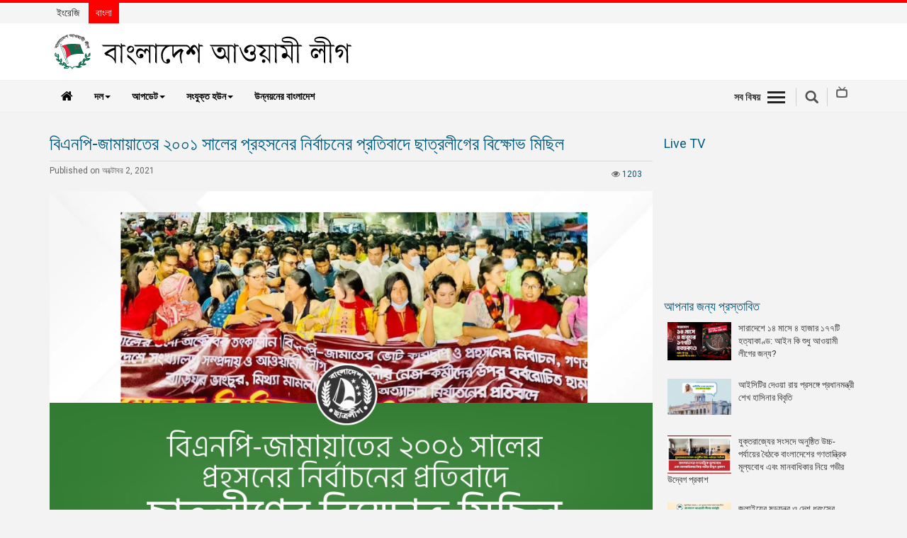

--- FILE ---
content_type: text/html; charset=utf-8
request_url: https://albd.org/bn/articles/news/37615/%E0%A6%AC%E0%A6%BF%E0%A6%8F%E0%A6%A8%E0%A6%AA%E0%A6%BF-%E0%A6%9C%E0%A6%BE%E0%A6%AE%E0%A6%BE%E0%A7%9F%E0%A6%BE%E0%A6%A4%E0%A7%87%E0%A6%B0-%E0%A7%A8%E0%A7%A6%E0%A7%A6%E0%A7%A7-%E0%A6%B8%E0%A6%BE%E0%A6%B2%E0%A7%87%E0%A6%B0-%E0%A6%AA%E0%A7%8D%E0%A6%B0%E0%A6%B9%E0%A6%B8%E0%A6%A8%E0%A7%87%E0%A6%B0-%E0%A6%A8%E0%A6%BF%E0%A6%B0%E0%A7%8D%E0%A6%AC%E0%A6%BE%E0%A6%9A%E0%A6%A8%E0%A7%87%E0%A6%B0-%E0%A6%AA%E0%A7%8D%E0%A6%B0%E0%A6%A4%E0%A6%BF%E0%A6%AC%E0%A6%BE%E0%A6%A6%E0%A7%87-%E0%A6%9B%E0%A6%BE%E0%A6%A4%E0%A7%8D%E0%A6%B0%E0%A6%B2%E0%A7%80%E0%A6%97%E0%A7%87%E0%A6%B0-%E0%A6%AC%E0%A6%BF%E0%A6%95%E0%A7%8D%E0%A6%B7%E0%A7%8B%E0%A6%AD-%E0%A6%AE%E0%A6%BF%E0%A6%9B%E0%A6%BF%E0%A6%B2
body_size: 10860
content:


<!DOCTYPE html>
<html lang="bn">
<head>
  <meta charset="utf-8">
  <meta http-equiv="X-UA-Compatible" content="IE=edge">
  
    
        <meta name="description" content="২০০১ সালের ১লা অক্টোবর তৎকালীন বিএনপি-জামায়াতের ভোট কারচুপি ও প্রহসনের নির্বাচন, গণতন্ত্র হরণ এবং পরবর্তী সময়ে সারাদেশে সন্ত্রাসী তাণ্ডবের প্রতিবাদে বিক্ষোভ মিছিল ও সমাবেশ করেছে ছাত্রলীগ। শুক্রবার সন্ধ্যায় রাজধানীর ২৩ বঙ্গবন্ধু এভিনিউ দলীয় কার্যালয়ের সামনে থেকে এ বিক্ষোভ মিছিল বের করে সংগঠনটির নেতাকর্মীরা।">
    

    
        <meta name="keywords" content="আওয়ামী লীগ, ছাত্রলীগ, বিক্ষোভ মিছিল, বিএনপি-জামায়াত, প্রহসনের নির্বাচন">
    

    

  <meta name="robots" content="index, follow">
  <meta http-equiv="Content-Type" content="text/html; charset=utf-8">
  <meta name="revisit-after" content="7 days">
  <meta name="author" content="Bangladesh Awami League">
  <meta name="viewport" content="width=device-width, initial-scale=1.0">
  <meta name="viewport" content="width=device-width, initial-scale=1">
  <link rel="albd" type="image/png" href="/static/images/favicon.ico"/>
  <link rel="icon" size="192x192" href="/static/images/favicon.ico"/>
  <link rel="shortcut icon" size="192x192" href="/static/images/android-chrome-192x192.png"/>
  <link rel="shortcut icon" size="512x512" href="/static/images/android-chrome-512x512.png"/>
  <link rel="apple-touch-icon" size="180x180" href="/static/images/android-chrome-512x512.png"/>
  <link rel="shortcut icon" size="32x32" href="/static/images/favicon-32x32.png"/>
  <link rel="shortcut icon" size="16x16" href="/static/images/favicon-16x16.png"/>
  <title> বিএনপি-জামায়াতের ২০০১ সালের প্রহসনের নির্বাচনের প্রতিবাদে ছাত্রলীগের বিক্ষোভ মিছিল </title>

  
  <meta property="og:url" content="https://albd.org/bn/articles/news/37615/%E0%A6%AC%E0%A6%BF%E0%A6%8F%E0%A6%A8%E0%A6%AA%E0%A6%BF-%E0%A6%9C%E0%A6%BE%E0%A6%AE%E0%A6%BE%E0%A7%9F%E0%A6%BE%E0%A6%A4%E0%A7%87%E0%A6%B0-%E0%A7%A8%E0%A7%A6%E0%A7%A6%E0%A7%A7-%E0%A6%B8%E0%A6%BE%E0%A6%B2%E0%A7%87%E0%A6%B0-%E0%A6%AA%E0%A7%8D%E0%A6%B0%E0%A6%B9%E0%A6%B8%E0%A6%A8%E0%A7%87%E0%A6%B0-%E0%A6%A8%E0%A6%BF%E0%A6%B0%E0%A7%8D%E0%A6%AC%E0%A6%BE%E0%A6%9A%E0%A6%A8%E0%A7%87%E0%A6%B0-%E0%A6%AA%E0%A7%8D%E0%A6%B0%E0%A6%A4%E0%A6%BF%E0%A6%AC%E0%A6%BE%E0%A6%A6%E0%A7%87-%E0%A6%9B%E0%A6%BE%E0%A6%A4%E0%A7%8D%E0%A6%B0%E0%A6%B2%E0%A7%80%E0%A6%97%E0%A7%87%E0%A6%B0-%E0%A6%AC%E0%A6%BF%E0%A6%95%E0%A7%8D%E0%A6%B7%E0%A7%8B%E0%A6%AD-%E0%A6%AE%E0%A6%BF%E0%A6%9B%E0%A6%BF%E0%A6%B2"/>
  <meta property="fb:app_id" content="204463129958622"/>
  <meta property="og:type" content="website"/>
  
  <meta property="og:title" content="বিএনপি-জামায়াতের ২০০১ সালের প্রহসনের নির্বাচনের প্রতিবাদে ছাত্রলীগের বিক্ষোভ মিছিল"/>
  
  
      <meta property="og:description" content="২০০১ সালের ১লা অক্টোবর তৎকালীন বিএনপি-জামায়াতের ভোট কারচুপি ও প্রহসনের নির্বাচন, গণতন্ত্র হরণ এবং পরবর্তী সময়ে সারাদেশে সন্ত্রাসী তাণ্ডবের প্রতিবাদে বিক্ষোভ মিছিল ও সমাবেশ করেছে ছাত্রলীগ। শুক্রবার সন্ধ্যায় রাজধানীর ২৩ বঙ্গবন্ধু এভিনিউ দলীয় কার্যালয়ের সামনে থেকে এ বিক্ষোভ মিছিল বের করে সংগঠনটির নেতাকর্মীরা।
সংগঠনের কেন্দ্রীয় সভাপতি আল-নাহিয়ান খান জয় ও সাধারণ সম্পাদক লেখক ভট্টাচার্য, ঢাকা বিশ্ববিদ্যালয় ছাত্রলীগ সভাপতি সনজিত চন্দ্র দাস ও সাধারণ সম্পাদক সাদ্দাম হোসেন, ঢাকা মহানগর উত্তর ছাত্রলীগের সভাপতি ইব্রাহিম হোসেন, দক্ষিণের সাধারণ সম্পাদক জুবায়ের আহমেদসহ কেন্দ্রীয়, ঢাকা বিশ্ববিদ্যালয় ও ঢাকা মহানগর উত্তর-দক্ষিণ ছাত্রলীগের নেতাকর্মী অংশ নেন।
ছাত্রলীগ সভাপতি আল নাহিয়ান খান জয় বলেন, ২০০১ সালের আজকের দিনে (১ অক্টোবর) নির্বাচনের পর বিএনপি-জামায়াত সরকার কী করেছিল তা দেশবাসী ভুলে যায়নি। নির্বাচনে জেতার সাথে সাথে দেশের মানুষের উপর চরম অত্যাচার শুরু করেছিল বিএনপি-জামায়াত-শিবির ক্যাডাররা। সারাদেশে সংখ্যালঘু সম্প্রদায়ের উপর হামলা, নারীদের পালাক্রমে ধর্ষণ। আওয়ামী লীগের নেতা-কর্মীদের উপর বর্বরোচিত হামলা, বাড়িঘর ভাঙচুর, মিথ্যা মামলা ও সীমাহীন অত্যাচার। দেশটাকে নরকে পরিণত করেছিল বিএনপি-জামায়াত সরকার।
তিনি বলেন, সেই দিনের স্মৃতি মানুষ এখনো ভুলে যায়নি বলেই দেশরত্ন&amp;nbsp;শেখ হাসিনাকে বারবার ভোটের মাধ্যমে প্রধানমন্ত্রী নির্বাচিত করেছেন। বঙ্গবন্ধু কন্যা যতদিন বেঁচে থাকবেন, দেশের মানুষ ততদিন ক্ষমতায় বসাবেন।
সাধারণ সম্পাদক লেখক ভট্টাচার্য বলেন, বিএনপি-জামায়াত কারচুপি ভোটের মাধ্যমে ক্ষমতায় এসে দেশকে অন্ধকারে ঠেলে দিয়েছিল। অপারেশন ক্লিনহার্টের নামে আওয়ামী লীগ, ছাত্রলীগ-যুবলীগের জনপ্রিয় নেতাকর্মীকে আটক ও বিনা বিচারে হত্যা করেছিল।
তিনি আরো বলেন, হাওয়া ভবন বানিয়ে সরকারের ভেতরে সরকার তৈরি করে কমিশন বাণিজ্য করে দেশের অর্থ বিদেশে পাঁচার করা হয়েছে। দেশকে দুর্নীতিতে বিশ্ব চ্যাম্পিয়ন বানানো হয়েছে। তাই দেশের মানুষ বিএনপিকে ত্যাজ্য করেছে। আর কখনো বিএনপি-জামায়াত রাষ্ট্রীয় ক্ষমতায় আসতে পারবে না।"/>
    
  
  <meta property="og:image" content="https://albd.org/media/filer_public/04/63/0463137f-9e07-4302-b3b6-4d72a058ff61/p-2.jpg"/>
  
  <link rel="canonical" href="https://albd.org/bn/articles/news/37615/%E0%A6%AC%E0%A6%BF%E0%A6%8F%E0%A6%A8%E0%A6%AA%E0%A6%BF-%E0%A6%9C%E0%A6%BE%E0%A6%AE%E0%A6%BE%E0%A7%9F%E0%A6%BE%E0%A6%A4%E0%A7%87%E0%A6%B0-%E0%A7%A8%E0%A7%A6%E0%A7%A6%E0%A7%A7-%E0%A6%B8%E0%A6%BE%E0%A6%B2%E0%A7%87%E0%A6%B0-%E0%A6%AA%E0%A7%8D%E0%A6%B0%E0%A6%B9%E0%A6%B8%E0%A6%A8%E0%A7%87%E0%A6%B0-%E0%A6%A8%E0%A6%BF%E0%A6%B0%E0%A7%8D%E0%A6%AC%E0%A6%BE%E0%A6%9A%E0%A6%A8%E0%A7%87%E0%A6%B0-%E0%A6%AA%E0%A7%8D%E0%A6%B0%E0%A6%A4%E0%A6%BF%E0%A6%AC%E0%A6%BE%E0%A6%A6%E0%A7%87-%E0%A6%9B%E0%A6%BE%E0%A6%A4%E0%A7%8D%E0%A6%B0%E0%A6%B2%E0%A7%80%E0%A6%97%E0%A7%87%E0%A6%B0-%E0%A6%AC%E0%A6%BF%E0%A6%95%E0%A7%8D%E0%A6%B7%E0%A7%8B%E0%A6%AD-%E0%A6%AE%E0%A6%BF%E0%A6%9B%E0%A6%BF%E0%A6%B2" />



  
    <!-- Bootstrap -->
    <link href="/static/js/lib/bootstrap/css/bootstrap.min.css" rel="stylesheet">
    <!-- Font Awesome - font-awesome-4.7.0 -->
    <link href="/static/js/lib/font-awesome-4.7.0/css/font-awesome.min.css" rel="stylesheet">
    <link href="/static/css/dcalendar.picker.css" rel="stylesheet">

    <!-- Your stuff: Third-party CSS libraries go here -->
    <link href="/static/css/ticker-style.css" rel="stylesheet">
    <link href="/static/css/jquery.bxslider.css" rel="stylesheet">
    <link href="/static/css/main.css" rel="stylesheet">
    <link href="/static/css/theme.css" rel="stylesheet">


    <!-- This file stores project-specific CSS -->
    <link href="/static/css/project.css" rel="stylesheet">


    <!-- HTML5 shim and Respond.js for IE8 support of HTML5 elements and media queries -->
    <!-- WARNING: Respond.js doesn't work if you view the page via file:// -->
    <!--[if lt IE 9]>
    <script src="https://oss.maxcdn.com/html5shiv/3.7.3/html5shiv.min.js"></script>
    <script src="https://oss.maxcdn.com/respond/1.4.2/respond.min.js"></script>
    <![endif]-->



  

</head>

<body>

<div id="fb-root"></div>
<script type="fadae67db708cdd2bbaa940b-text/javascript">
  (function (d, s, id) {
    var js, fjs = d.getElementsByTagName(s)[0];
    if (d.getElementById(id)) return;
    js = d.createElement(s);
    js.id = id;
    js.src = "//connect.facebook.net/en_US/sdk.js#xfbml=1&version=v2.10&appId=204463129958622";
    fjs.parentNode.insertBefore(js, fjs);
  }(document, 'script', 'facebook-jssdk'));
</script>


<script type="fadae67db708cdd2bbaa940b-text/javascript">window.twttr = (function (d, s, id) {
  var js, fjs = d.getElementsByTagName(s)[0],
          t = window.twttr || {};
  if (d.getElementById(id)) return t;
  js = d.createElement(s);
  js.id = id;
  js.src = "https://platform.twitter.com/widgets.js";
  fjs.parentNode.insertBefore(js, fjs);

  t._e = [];
  t.ready = function (f) {
    t._e.push(f);
  };

  return t;
}(document, "script", "twitter-wjs"));</script>

<script type="fadae67db708cdd2bbaa940b-text/javascript">
  (function () {
    var po = document.createElement('script');
    po.type = 'text/javascript';
    po.async = true;
    po.src = 'https://apis.google.com/js/platform.js';
    var s = document.getElementsByTagName('script')[0];
    s.parentNode.insertBefore(po, s);
  })();
</script>









<!-- Mobile View -->

<div class="mobileView visible-xs">
    <header role="banner" class="navbar navbar-fixed-top navbar-inverse">
        <div class="container">
            <div class="navbar-header">
                <div class="row">
                    <div class="col-xs-2">
                        <ul class="rightMenuIcon clearfix">
                            <li><a data-toggle="collapse-side" data-target=".side-collapse"
                                   data-target-2=".side-collapse-container" type="button" class="allSectionBtn"
                                   href="javascript:void(0);"><em></em>
                            </a>
                            </li>
                        </ul>
                    </div>
                    
                    <div class="col-xs-8">
                        <div class="mobLogo">
                            <a href="/bn/">
                                <img class="img-responsive center-block"
                                     src="/static/images/logo-bn.png" alt="logo">
                            </a>
                        </div>
                    </div>
                    <div class="col-xs-2">
                        <div class="mobSearchBox"><a href="javascript:void(0);" class="search-icon sbtn searchBtn"></a>
                        </div>
                    </div>
                </div>

            </div>
            <div class="navbar-inverse side-collapse in">
                <nav role="navigation" class="navbar-collapse">
                    <ul class="nav navbar-nav">
                        <li>
                            <a href="/bn/category/news">খবর</a>
                        </li>
                        <li>
                            <a href="/bn/category/party-news">দলের খবর</a>
                        </li>
                        <li>
                            <a href="/bn/category/special-article">বিশেষ নিবন্ধ</a>
                        </li>
                        <li>
                            <a href="/bn/category/special-report">বিশেষ প্রতিবেদন</a>
                        </li>
                        <li>
                            <a href="/bn/category/views-opinion">মতামত</a>
                        </li>
                        
                            <li>
                                <a href="/bn/category/decade-of-development">উন্নয়নের বাংলাদেশ</a>
                            </li>

                        
                        <li role="separator" class="divider"></li>
                        <li><a href="/bn/newsletter/">নিউজলেটার</a>
                        </li>
                        <li>
                            <a href="/bn/category/press-release">প্রেস রিলিজ</a>
                        </li>
                        <li>
                            <a href="/bn/publications/">প্রকাশনা</a>
                        </li>
                        <li role="separator" class="divider"></li>
                        <li>
                            <a href="/bn/category/gallery">গ্যালারি</a>
                        </li>
                        <li>
                            <a href="https://bnpjamaatviolence.albd.org/"
                               target="_blank">বিএনপি-জামায়াত সহিংসতা</a>
                        </li>
                       <li>
                          
                          
                          <a href="/bn/pages/organization-bangla">সংগঠন</a>
                          
                        </li>
                         <li>
                            <a href="https://manifesto.albd.org/" target="_blank">
                              
                              নির্বাচনী ইশতেহার
                              
                              

                            </a>
                        </li>


                    </ul>
                </nav>
            </div>
        </div>
    </header>
</div>
<!--End Movie view -->

<!-- Start Top bar -->
<div id="topBar" class="navbar-fixed-top">
    <div class="container">
        <div class="row">
            <div class="col-md-4 col-xs-6">
                
                
                <ul class="language">
                    <li ><a
                            href="/">ইংরেজি</a></li>
                    <li  class="active" ><a
                            href="/bn">বাংলা</a></li>
                </ul>
            </div>
        </div>

    </div>
</div>

<!--/ EndTop bar -->










<div class="desktopView hidden-xs navbar-fixed-top">

  <!-- Header Section -->
  <div id="headerSection">
    <div class="container">
      <div class="row">
        <div class="col-md-6">
          
          <div class="logo"><a href="/bn/"><img class="img-responsive"
                                                            src="/static/images/logo-bn.png"
                                                            alt="logo"></a>
          </div>
        </div>
        <div class="col-md-6">
          <div class="extBox">
            
            
          </div>
        </div>
      </div>
    </div>
    <!-- Top Menu Section -->
    <div class="topMenu clearfix">
      <div class="container">
        <div class="row">
          <div class="col-md-9">

            <!--Main Menu -->
            <div id="mainMenu">
              <nav class="navbar navbar-default">
                <!-- Brand and toggle get grouped for better mobile display -->
                <div class="navbar-header">
                  <button type="button" class="navbar-toggle collapsed" data-toggle="collapse"
                          data-target="#bs-example-navbar-collapse-1" aria-expanded="false">
                    <span class="sr-only">Toggle navigation</span>
                    <span class="icon-bar"></span>
                    <span class="icon-bar"></span>
                    <span class="icon-bar"></span>
                  </button>
                  <a class="navbar-brand hidden-xs" href="/bn/"><i class="fa fa-home"></i></a>
                </div>

                <!-- Collect the nav links, forms, and other content for toggling -->
                <div class="collapse navbar-collapse" id="bs-example-navbar-collapse-1">
                  <ul class="nav navbar-nav">
                    <li class="dropdown">
                      <a href="#" class="dropdown-toggle" data-toggle="dropdown" role="button"
                         aria-haspopup="true" aria-expanded="false">দল<span
                        class="caret"></span></a>
                      <ul class="dropdown-menu">
                        <li>
                          <a href="https://publication.albd.org/Journey-of-Awami-League-1949-2016/" target="_blank"> ইতিহাস</a>
                        </li>
                        <li>

                            
                                <a
                                href="/bn/pages/15/শেখ-হাসিনা"> শেখ হাসিনা
                              </a>

                            

                            
                        </li>
                        <li>
                            
                            
                                <a
                                href="/bn/pages/1/বঙ্গবন্ধু-শেখ-মুজিবুর-রহমান"> বঙ্গবন্ধু শেখ মুজিবর রহমান
                              </a>

                            

                            
                        </li>


                        <li>
                          <a href="http://publication.albd.org/Declaration-and-Constitution/2019/albd_constitution_v2019.pdf" target="_blank">গঠনতন্ত্র</a>
                        </li>
                        <li>
                          
                          
                          <a href="/bn/pages/organization-bangla">সংগঠন</a>
                          
                        </li>
                        <li role="separator" class="divider"></li>
                        <li>
                            <a href="https://manifesto.albd.org/" target="_blank">
                              
                              নির্বাচনী ইশতেহার
                              
                              
                            </a>
                        </li>
                        <li role="separator" class="divider"></li>
                        <li>
                          
                          
                            <a href="/bn/pages/contact-bn">যোগাযোগ</a>
                          
                        </li>
                        <li>
                          <a href="https://www.facebook.com/awamileague.1949/" target="_blank">ফেইসবুক</a>
                        </li>
                        <li>
                          <a href="https://twitter.com/albd1971" target="_blank">টুইটার</a>
                        </li>
                        <li>
                          <a href="https://www.youtube.com/user/myalbd/" target="_blank">ইউটিউব</a>
                        </li>

                      </ul>
                    </li>
                    <li class="dropdown">
                      <a href="#" class="dropdown-toggle" data-toggle="dropdown" role="button"
                         aria-haspopup="true" aria-expanded="false">আপডেট<span
                        class="caret"></span></a>
                      <ul class="dropdown-menu">
                        <li>
                          <a href="/bn/category/news">খবর</a>
                        </li>
                        <li>
                          <a href="/bn/category/party-news">দলের খবর</a>
                        </li>
                        <li>
                          <a href="/bn/category/special-article">বিশেষ নিবন্ধ</a>
                        </li>
                        <li>
                          <a href="/bn/category/special-report">বিশেষ প্রতিবেদন</a>
                        </li>
                        <li>
                          <a href="/bn/category/views-opinion">মতামত</a>
                        </li>
                        <li role="separator" class="divider"></li>
                        <li><a href="/bn/newsletter/">নিউজলেটার</a>
                        </li>
                        <li>
                          <a href="/bn/category/press-release">প্রেস রিলিজ</a>
                        </li>
                        <li>
                          <a href="/bn/publications/">প্রকাশনা</a>
                        </li>
                        <li role="separator" class="divider"></li>
                        <li>
                          <a href="/bn/category/gallery">গ্যালারি</a>
                        </li>
                        <li>
                          <a href="https://bnpjamaatviolence.albd.org/" target="_blank">বিএনপি-জামায়াত সহিংসতা</a>
                        </li>

                      </ul>
                    </li>
                    <li class="dropdown">
                      <a href="#" class="dropdown-toggle" data-toggle="dropdown" role="button"
                         aria-haspopup="true" aria-expanded="false">সংযুক্ত হউন<span
                        class="caret"></span></a>
                      <ul class="dropdown-menu">
                        <li><a href="/bn/join-us/">যোগ দাও</a>
                      </ul>

                    </li>
                  
                    <li>
                        <a href="/bn/category/decade-of-development">উন্নয়নের বাংলাদেশ</a>
                    </li>
                  
                  </ul>

                </div><!-- /.navbar-collapse -->

              </nav>
            </div>  <!--/.. End Main Menu -->


          </div>

          <div class="col-md-3">
            <ul class="rightMenuIcon pull-right clearfix">
              <li><a class="allSectionBtn"
                     href="javascript:void(0);">সব বিষয়<em></em></a></li>
              <li><a href="javascript:void(0);" class="search-icon sbtn searchBtn"></a></li>
              <li><a href="/bn/livetv/"><span class="livetv"></span></a></li>
            </ul>

          </div>
        </div>

        <!-- All Menu Area -->
        <div class="allSection" style="display: none;">
          <div class="container">
            <ul class="socialIcon">
              <li><a href="#"><i class="fa fa-facebook"></i></a></li>
              <li><a href="#"><i class="fa fa-twitter"></i></a></li>
              <li><a href="#"><i class="fa fa-google-plus"></i></a></li>
              <li><a href="#"><i class="fa fa-youtube"></i></a></li>
              <li><a href="#"><i class="fa fa-linkedin"></i></a></li>
            </ul>
          </div>
          <div class="sub-nav clearfix">
            <div class="container">
              <ul class="h-links clearfix">
                <li><a href="/bn/">হোম</a></li>
                
                
                
                  <li><a href="/bn/category/views-opinion">মতামত</a></li>
                
                  <li><a href="/bn/category/party-news">দলের খবর</a></li>
                
                  <li><a href="/bn/category/news">খবর</a></li>
                
                  <li><a href="/bn/category/press-release">প্রেস রিলিজ</a></li>
                
                  <li><a href="/bn/category/gallery">ছবিঘর</a></li>
                
                  <li><a href="/bn/category/special-report">বিশেষ প্রতিবেদন</a></li>
                
                  <li><a href="/bn/category/special-article">বিশেষ নিবন্ধ</a></li>
                
                  <li><a href="/bn/mujib100/">মুজিববর্ষ</a></li>
                
                  <li><a href="/bn/category/decade-of-development">উন্নয়নের বাংলাদেশ</a></li>
                
              </ul>
            </div>
          </div>
        </div><!-- End All Menu Area -->

      </div>
    </div>
    <!-- /..End Top Menu Section -->
  </div> <!--/End Header Section -->

</div> <!-- Desktop view -->



<div id="wrapper">
  


<!--Search box -->
<div class="searchBox" style="display: none;">
  <div class="container">
    <form name="" action="/bn/article-search/" method="get">
      <div class="form-group">
        <div class="input-group">
          <input type="text" class="form-control" id="search" name="q" placeholder="Type your search">
          <div class="input-group-addon"><i class="fa fa-search"></i></div>
        </div>
      </div>
    </form>
  </div>
</div>

<!--End Search box -->


  <div class="container">
    

    <div class="row">


        <div class="col-md-9"> <!-- Article area -->

            <h1>বিএনপি-জামায়াতের ২০০১ সালের প্রহসনের নির্বাচনের প্রতিবাদে ছাত্রলীগের বিক্ষোভ মিছিল</h1>

            <div class="publishDate "><!--publishDate -->
                <p class="pull-right adj ">
                    
                    <i class="fa fa-eye"></i> <span class="text-red">1203</span>
                </p>

                Published on অক্টোবর 2, 2021

            </div><!--/End publishDate -->
            <div id="full-content">

                <div class="detailsImage">
                    <ul class="bxslider">
                        
                            
                                <li>
                                    <img class="img-responsive" src="/media/filer_public/04/63/0463137f-9e07-4302-b3b6-4d72a058ff61/p-2.jpg" alt="Details Image">
                                    <div class="caption"></div>
                                </li>
                            

                        


                    </ul>
                </div>

                <p style="text-align: justify;">২০০১ সালের ১লা অক্টোবর তৎকালীন বিএনপি-জামায়াতের ভোট কারচুপি ও প্রহসনের নির্বাচন, গণতন্ত্র হরণ এবং পরবর্তী সময়ে সারাদেশে সন্ত্রাসী তাণ্ডবের প্রতিবাদে বিক্ষোভ মিছিল ও সমাবেশ করেছে ছাত্রলীগ। শুক্রবার সন্ধ্যায় রাজধানীর ২৩ বঙ্গবন্ধু এভিনিউ দলীয় কার্যালয়ের সামনে থেকে এ বিক্ষোভ মিছিল বের করে সংগঠনটির নেতাকর্মীরা।</p>
<p style="text-align: justify;">সংগঠনের কেন্দ্রীয় সভাপতি আল-নাহিয়ান খান জয় ও সাধারণ সম্পাদক লেখক ভট্টাচার্য, ঢাকা বিশ্ববিদ্যালয় ছাত্রলীগ সভাপতি সনজিত চন্দ্র দাস ও সাধারণ সম্পাদক সাদ্দাম হোসেন, ঢাকা মহানগর উত্তর ছাত্রলীগের সভাপতি ইব্রাহিম হোসেন, দক্ষিণের সাধারণ সম্পাদক জুবায়ের আহমেদসহ কেন্দ্রীয়, ঢাকা বিশ্ববিদ্যালয় ও ঢাকা মহানগর উত্তর-দক্ষিণ ছাত্রলীগের নেতাকর্মী অংশ নেন।</p>
<p style="text-align: justify;">ছাত্রলীগ সভাপতি আল নাহিয়ান খান জয় বলেন, ২০০১ সালের আজকের দিনে (১ অক্টোবর) নির্বাচনের পর বিএনপি-জামায়াত সরকার কী করেছিল তা দেশবাসী ভুলে যায়নি। নির্বাচনে জেতার সাথে সাথে দেশের মানুষের উপর চরম অত্যাচার শুরু করেছিল বিএনপি-জামায়াত-শিবির ক্যাডাররা। সারাদেশে সংখ্যালঘু সম্প্রদায়ের উপর হামলা, নারীদের পালাক্রমে ধর্ষণ। আওয়ামী লীগের নেতা-কর্মীদের উপর বর্বরোচিত হামলা, বাড়িঘর ভাঙচুর, মিথ্যা মামলা ও সীমাহীন অত্যাচার। দেশটাকে নরকে পরিণত করেছিল বিএনপি-জামায়াত সরকার।</p>
<p style="text-align: justify;">তিনি বলেন, সেই দিনের স্মৃতি মানুষ এখনো ভুলে যায়নি বলেই দেশরত্ন&nbsp;শেখ হাসিনাকে বারবার ভোটের মাধ্যমে প্রধানমন্ত্রী নির্বাচিত করেছেন। বঙ্গবন্ধু কন্যা যতদিন বেঁচে থাকবেন, দেশের মানুষ ততদিন ক্ষমতায় বসাবেন।</p>
<p style="text-align: justify;">সাধারণ সম্পাদক লেখক ভট্টাচার্য বলেন, বিএনপি-জামায়াত কারচুপি ভোটের মাধ্যমে ক্ষমতায় এসে দেশকে অন্ধকারে ঠেলে দিয়েছিল। অপারেশন ক্লিনহার্টের নামে আওয়ামী লীগ, ছাত্রলীগ-যুবলীগের জনপ্রিয় নেতাকর্মীকে আটক ও বিনা বিচারে হত্যা করেছিল।</p>
<p style="text-align: justify;">তিনি আরো বলেন, হাওয়া ভবন বানিয়ে সরকারের ভেতরে সরকার তৈরি করে কমিশন বাণিজ্য করে দেশের অর্থ বিদেশে পাঁচার করা হয়েছে। দেশকে দুর্নীতিতে বিশ্ব চ্যাম্পিয়ন বানানো হয়েছে। তাই দেশের মানুষ বিএনপিকে ত্যাজ্য করেছে। আর কখনো বিএনপি-জামায়াত রাষ্ট্রীয় ক্ষমতায় আসতে পারবে না।</p>

            </div>

            <!-- Tags area -->
            <div class="tags">
                <h4>TAGS: </h4>
                
                    <a href="/bn/articles/taggit/chaatrliig" target="_blank">ছাত্রলীগ</a>,
                
                    <a href="/bn/articles/taggit/prhsner-nirbaacn" target="_blank">প্রহসনের নির্বাচন</a>,
                
                    <a href="/bn/articles/taggit/aaoyyaamii-liig" target="_blank">আওয়ামী লীগ</a>,
                
                    <a href="/bn/articles/taggit/bienpi-jaamaayyaat" target="_blank">বিএনপি-জামায়াত</a>,
                
                    <a href="/bn/articles/taggit/bikssobh-michil" target="_blank">বিক্ষোভ মিছিল</a>,
                
            </div>

            <!-- Go to www.addthis.com/dashboard to customize your tools -->
            <div class="addthis_inline_share_toolbox"></div>


            <!-- /End Tags area -->
            

                <div class="fb-comments" data-width="100%" data-href="https://albd.org/bn/articles/news/37615/%E0%A6%AC%E0%A6%BF%E0%A6%8F%E0%A6%A8%E0%A6%AA%E0%A6%BF-%E0%A6%9C%E0%A6%BE%E0%A6%AE%E0%A6%BE%E0%A7%9F%E0%A6%BE%E0%A6%A4%E0%A7%87%E0%A6%B0-%E0%A7%A8%E0%A7%A6%E0%A7%A6%E0%A7%A7-%E0%A6%B8%E0%A6%BE%E0%A6%B2%E0%A7%87%E0%A6%B0-%E0%A6%AA%E0%A7%8D%E0%A6%B0%E0%A6%B9%E0%A6%B8%E0%A6%A8%E0%A7%87%E0%A6%B0-%E0%A6%A8%E0%A6%BF%E0%A6%B0%E0%A7%8D%E0%A6%AC%E0%A6%BE%E0%A6%9A%E0%A6%A8%E0%A7%87%E0%A6%B0-%E0%A6%AA%E0%A7%8D%E0%A6%B0%E0%A6%A4%E0%A6%BF%E0%A6%AC%E0%A6%BE%E0%A6%A6%E0%A7%87-%E0%A6%9B%E0%A6%BE%E0%A6%A4%E0%A7%8D%E0%A6%B0%E0%A6%B2%E0%A7%80%E0%A6%97%E0%A7%87%E0%A6%B0-%E0%A6%AC%E0%A6%BF%E0%A6%95%E0%A7%8D%E0%A6%B7%E0%A7%8B%E0%A6%AD-%E0%A6%AE%E0%A6%BF%E0%A6%9B%E0%A6%BF%E0%A6%B2#configurator"
                     data-numposts="5"></div>
            

        </div> <!-- /End Article area -->


        <div class="col-md-3"><!-- Right Side -->

            <!-- Live TV -->
            <div class="liveTv">
                <h2>Live TV</h2>
                
                <iframe width="100%" height="180" src="https://www.youtube.com/embed/Kffvge8xmwY"
                        frameborder="0" allowfullscreen="" __idm_id__="683216897"></iframe>
            </div><!-- /End Live TV -->


            <!-- Latest News -->
            <div class="latestNews">
                <h2>আপনার জন্য প্রস্তাবিত</h2>
                <ul>

                    
                    

                        <li>

                            <img 
                                 src="/media/filer_public/e8/78/e878de33-f4b6-400e-9c21-3b5c01c66d1c/4177_murders_in_14_months_bn.jpeg"
                                 
                                 alt="g1">
                            <h4><a href="/bn/articles/news/41649/%E0%A6%B8%E0%A6%BE%E0%A6%B0%E0%A6%BE%E0%A6%A6%E0%A7%87%E0%A6%B6%E0%A7%87-%E0%A7%A7%E0%A7%AA-%E0%A6%AE%E0%A6%BE%E0%A6%B8%E0%A7%87-%E0%A7%AA-%E0%A6%B9%E0%A6%BE%E0%A6%9C%E0%A6%BE%E0%A6%B0-%E0%A7%A7%E0%A7%AD%E0%A7%AD%E0%A6%9F%E0%A6%BF-%E0%A6%B9%E0%A6%A4%E0%A7%8D%E0%A6%AF%E0%A6%BE%E0%A6%95%E0%A6%BE%E0%A6%A3%E0%A7%8D%E0%A6%A1:-%E0%A6%86%E0%A6%87%E0%A6%A8-%E0%A6%95%E0%A6%BF-%E0%A6%B6%E0%A7%81%E0%A6%A7%E0%A7%81-%E0%A6%86%E0%A6%93%E0%A7%9F%E0%A6%BE%E0%A6%AE%E0%A7%80-%E0%A6%B2%E0%A7%80%E0%A6%97%E0%A7%87%E0%A6%B0-%E0%A6%9C%E0%A6%A8%E0%A7%8D%E0%A6%AF%3F">সারাদেশে ১৪ মাসে ৪ হাজার ১৭৭টি হত্যাকাণ্ড: আইন কি শুধু আওয়ামী লীগের জন্য?</a></h4>

                        </li>
                    

                        <li>

                            <img 
                                 src="/media/filer_public/d3/68/d3685b5a-ff76-421e-a8ba-eb5609084082/signal-2025-11-17-173154_003.jpeg"
                                 
                                 alt="g1">
                            <h4><a href="/bn/articles/news/41646/%E0%A6%86%E0%A6%87%E0%A6%B8%E0%A6%BF%E0%A6%9F%E0%A6%BF%E0%A6%B0-%E0%A6%A6%E0%A7%87%E0%A6%93%E0%A7%9F%E0%A6%BE-%E0%A6%B0%E0%A6%BE%E0%A7%9F-%E0%A6%AA%E0%A7%8D%E0%A6%B0%E0%A6%B8%E0%A6%99%E0%A7%8D%E0%A6%97%E0%A7%87-%E0%A6%AA%E0%A7%8D%E0%A6%B0%E0%A6%A7%E0%A6%BE%E0%A6%A8%E0%A6%AE%E0%A6%A8%E0%A7%8D%E0%A6%A4%E0%A7%8D%E0%A6%B0%E0%A7%80-%E0%A6%B6%E0%A7%87%E0%A6%96-%E0%A6%B9%E0%A6%BE%E0%A6%B8%E0%A6%BF%E0%A6%A8%E0%A6%BE%E0%A6%B0-%E0%A6%AC%E0%A6%BF%E0%A6%AC%E0%A7%83%E0%A6%A4%E0%A6%BF">আইসিটির দেওয়া রায় প্রসঙ্গে প্রধানমন্ত্রী শেখ হাসিনার বিবৃতি</a></h4>

                        </li>
                    

                        <li>

                            <img 
                                 src="/media/filer_public/d4/59/d459fea2-2b81-48b7-a60e-93a1508f2daf/signal-2025-07-19-000326_002_bn.jpeg"
                                 
                                 alt="g1">
                            <h4><a href="/bn/articles/news/41599/%E0%A6%AF%E0%A7%81%E0%A6%95%E0%A7%8D%E0%A6%A4%E0%A6%B0%E0%A6%BE%E0%A6%9C%E0%A7%8D%E0%A6%AF%E0%A7%87%E0%A6%B0-%E0%A6%B8%E0%A6%82%E0%A6%B8%E0%A6%A6%E0%A7%87-%E0%A6%85%E0%A6%A8%E0%A7%81%E0%A6%B7%E0%A7%8D%E0%A6%A0%E0%A6%BF%E0%A6%A4-%E0%A6%89%E0%A6%9A%E0%A7%8D%E0%A6%9A-%E0%A6%AA%E0%A6%B0%E0%A7%8D%E0%A6%AF%E0%A6%BE%E0%A7%9F%E0%A7%87%E0%A6%B0-%E0%A6%AC%E0%A7%88%E0%A6%A0%E0%A6%95%E0%A7%87-%E0%A6%AC%E0%A6%BE%E0%A6%82%E0%A6%B2%E0%A6%BE%E0%A6%A6%E0%A7%87%E0%A6%B6%E0%A7%87%E0%A6%B0-%E0%A6%97%E0%A6%A3%E0%A6%A4%E0%A6%BE%E0%A6%A8%E0%A7%8D%E0%A6%A4%E0%A7%8D%E0%A6%B0%E0%A6%BF%E0%A6%95-%E0%A6%AE%E0%A7%82%E0%A6%B2%E0%A7%8D%E0%A6%AF%E0%A6%AC%E0%A7%8B%E0%A6%A7-%E0%A6%8F%E0%A6%AC%E0%A6%82-%E0%A6%AE%E0%A6%BE%E0%A6%A8%E0%A6%AC%E0%A6%BE%E0%A6%A7%E0%A6%BF%E0%A6%95%E0%A6%BE%E0%A6%B0-%E0%A6%A8%E0%A6%BF%E0%A6%AF%E0%A6%BC%E0%A7%87-%E0%A6%97%E0%A6%AD%E0%A7%80%E0%A6%B0-%E0%A6%89%E0%A6%A6%E0%A7%8D%E0%A6%AC%E0%A7%87%E0%A6%97-%E0%A6%AA%E0%A7%8D%E0%A6%B0%E0%A6%95%E0%A6%BE%E0%A6%B6">যুক্তরাজ্যের সংসদে অনুষ্ঠিত উচ্চ-পর্যায়ের বৈঠকে বাংলাদেশের গণতান্ত্রিক মূল্যবোধ এবং মানবাধিকার নিয়ে গভীর উদ্বেগ প্রকাশ</a></h4>

                        </li>
                    

                        <li>

                            <img 
                                 src="/media/filer_public/cf/73/cf738e09-ad12-48af-89cf-5df2f151aa5f/signal-2025-07-08-020459_002.jpeg"
                                 
                                 alt="g1">
                            <h4><a href="/bn/articles/news/41592/%E2%81%A8%E0%A6%9C%E0%A7%81%E0%A6%B2%E0%A6%BE%E0%A6%87%E0%A7%9F%E0%A7%87%E0%A6%B0-%E0%A6%B7%E0%A7%9C%E0%A6%AF%E0%A6%A8%E0%A7%8D%E0%A6%A4%E0%A7%8D%E0%A6%B0-%E0%A6%93-%E0%A6%A6%E0%A7%87%E0%A6%B6-%E0%A6%A7%E0%A7%8D%E0%A6%AC%E0%A6%82%E0%A6%B8%E0%A7%87%E0%A6%B0-%E0%A6%85%E0%A6%AA%E0%A6%A4%E0%A7%8E%E0%A6%AA%E0%A6%B0%E0%A6%A4%E0%A6%BE-%E0%A6%B0%E0%A7%81%E0%A6%96%E0%A7%87-%E0%A6%A6%E0%A6%BF%E0%A6%A4%E0%A7%87-%E0%A6%AC%E0%A6%BE%E0%A6%82%E0%A6%B2%E0%A6%BE%E0%A6%A6%E0%A7%87%E0%A6%B6-%E0%A6%86%E0%A6%93%E0%A7%9F%E0%A6%BE%E0%A6%AE%E0%A7%80-%E0%A6%B2%E0%A7%80%E0%A6%97%E0%A7%87%E0%A6%B0-%E0%A6%95%E0%A6%B0%E0%A7%8D%E0%A6%AE%E0%A6%B8%E0%A7%82%E0%A6%9A%E0%A6%BF">⁨জুলাইয়ের ষড়যন্ত্র ও দেশ ধ্বংসের অপতৎপরতা রুখে দিতে বাংলাদেশ আওয়ামী লীগের কর্মসূচি</a></h4>

                        </li>
                    

                        <li>

                            <img 
                                 src="/media/filer_public/2d/9d/2d9d26a8-4af9-4674-962e-572126645bbb/plyy_yyyn.jpeg"
                                 
                                 alt="g1">
                            <h4><a href="/bn/articles/news/41588/%E0%A6%AA%E0%A6%BE%E0%A6%B2%E0%A6%BF%E0%A7%9F%E0%A7%87-%E0%A6%AF%E0%A6%BE%E0%A7%9F%E0%A6%A8%E0%A6%BF-%E0%A6%86%E0%A6%93%E0%A7%9F%E0%A6%BE%E0%A6%AE%E0%A7%80-%E0%A6%B2%E0%A7%80%E0%A6%97-%E0%A7%AA-%E0%A6%B2%E0%A6%BE%E0%A6%96-%E0%A6%95%E0%A6%BE%E0%A6%B0%E0%A6%BE%E0%A6%AC%E0%A6%A8%E0%A7%8D%E0%A6%A6%E0%A6%BF,-%E0%A6%87%E0%A6%A4%E0%A6%BF%E0%A6%B9%E0%A6%BE%E0%A6%B8%E0%A7%87%E0%A6%B0-%E0%A6%B8%E0%A6%AC%E0%A6%9A%E0%A7%87%E0%A7%9F%E0%A7%87-%E0%A6%AC%E0%A7%9C-%E0%A6%A6%E0%A6%AE%E0%A6%A8-%E0%A6%AA%E0%A7%80%E0%A7%9C%E0%A6%A8%E0%A7%87%E0%A6%B0-%E0%A6%AE%E0%A7%81%E0%A6%96%E0%A7%87-%E0%A6%AA%E0%A7%9C%E0%A7%87%E0%A6%93-%E0%A6%B0%E0%A6%BE%E0%A6%9C%E0%A6%AA%E0%A6%A5%E0%A7%87-%E0%A6%85%E0%A6%9F%E0%A6%B2">পালিয়ে যায়নি আওয়ামী লীগ ৪ লাখ কারাবন্দি, ইতিহাসের সবচেয়ে বড় দমন-পীড়নের মুখে পড়েও রাজপথে অটল</a></h4>

                        </li>
                    
                </ul>
                <br>
                <ul>

                    
                    

                        <li>
                            <img 
                                 src="/media/filer_public/04/a1/04a191c7-2a50-49fe-8865-20670b5e2d83/dshr_arthntr_mrnnrg.jpeg"
                                 
                                 alt="g1">
                            <h4><a href="/bn/articles/news/41552/%E0%A6%A6%E0%A7%87%E0%A6%B6%E0%A7%87%E0%A6%B0-%E0%A6%85%E0%A6%B0%E0%A7%8D%E0%A6%A5%E0%A6%A8%E0%A7%80%E0%A6%A4%E0%A6%BF%E0%A6%B0-%E0%A6%AE%E0%A6%B0%E0%A6%A3%E0%A6%B0%E0%A7%8B%E0%A6%97-:-%E0%A6%B0%E0%A7%8B%E0%A6%97%E0%A7%87%E0%A6%B0-%E0%A6%95%E0%A6%BE%E0%A6%B0%E0%A6%A8---%E0%A6%87%E0%A6%89%E0%A6%A8%E0%A7%81%E0%A6%B8,-%E0%A6%9A%E0%A6%BF%E0%A6%95%E0%A6%BF%E0%A7%8E%E0%A6%B8%E0%A6%BE---%E0%A6%95%E0%A7%8D%E0%A6%B7%E0%A6%AE%E0%A6%A4%E0%A6%BE%E0%A6%9A%E0%A7%8D%E0%A6%AF%E0%A7%81%E0%A6%A4%E0%A6%BF">দেশের অর্থনীতির মরণরোগ : রোগের কারন - ইউনুস, চিকিৎসা - ক্ষমতাচ্যুতি</a></h4>

                        </li>
                    

                        <li>
                            <img 
                                 src="/media/filer_public/2b/91/2b91308d-29aa-4f4f-b188-a56d1e922450/cover.jpeg"
                                 
                                 alt="g1">
                            <h4><a href="/bn/articles/photo/40975/%E0%A6%B6%E0%A7%8D%E0%A6%B0%E0%A6%A6%E0%A7%8D%E0%A6%A7%E0%A6%BE-%E0%A6%93-%E0%A6%AD%E0%A6%BE%E0%A6%B2%E0%A7%8B%E0%A6%AC%E0%A6%BE%E0%A6%B8%E0%A6%BE%E0%A7%9F-%E0%A6%B8%E0%A7%8D%E0%A6%AE%E0%A6%B0%E0%A6%A3%E0%A7%80%E0%A7%9F-:-%E0%A6%AC%E0%A6%99%E0%A7%8D%E0%A6%97%E0%A6%AE%E0%A6%BE%E0%A6%A4%E0%A6%BE-%E0%A6%AB%E0%A6%9C%E0%A6%BF%E0%A6%B2%E0%A6%BE%E0%A6%A4%E0%A7%81%E0%A6%A8-%E0%A6%A8%E0%A7%87%E0%A6%9B%E0%A6%BE-%E0%A6%AE%E0%A7%81%E0%A6%9C%E0%A6%BF%E0%A6%AC">শ্রদ্ধা ও ভালোবাসায় স্মরণীয় : বঙ্গমাতা ফজিলাতুন নেছা মুজিব</a></h4>

                        </li>
                    

                        <li>
                            <img 
                                 src="/media/filer_public/cc/c6/ccc69ae3-a409-45fa-be69-f59d9d884302/homecoming_photo_gallery_cover.jpg"
                                 
                                 alt="g1">
                            <h4><a href="/bn/articles/photo/34797/%E0%A6%B6%E0%A7%87%E0%A6%96-%E0%A6%B9%E0%A6%BE%E0%A6%B8%E0%A6%BF%E0%A6%A8%E0%A6%BE%E0%A6%B0-%E0%A6%B8%E0%A7%8D%E0%A6%AC%E0%A6%A6%E0%A7%87%E0%A6%B6-%E0%A6%AA%E0%A7%8D%E0%A6%B0%E0%A6%A4%E0%A7%8D%E0%A6%AF%E0%A6%BE%E0%A6%AC%E0%A6%B0%E0%A7%8D%E0%A6%A4%E0%A6%A8,-%E0%A7%A7%E0%A7%AF%E0%A7%AE%E0%A7%A7">শেখ হাসিনার স্বদেশ প্রত্যাবর্তন, ১৯৮১</a></h4>

                        </li>
                    

                        <li>
                            <img 
                                 src="/media/filer_public/6b/84/6b8400e6-5ed4-46a1-8423-1c6d15df3183/cover.jpeg"
                                 
                                 alt="g1">
                            <h4><a href="/bn/articles/photo/40695/%E0%A6%AE%E0%A6%BE%E0%A6%A8%E0%A6%A8%E0%A7%80%E0%A7%9F-%E0%A6%AA%E0%A7%8D%E0%A6%B0%E0%A6%A7%E0%A6%BE%E0%A6%A8%E0%A6%AE%E0%A6%A8%E0%A7%8D%E0%A6%A4%E0%A7%8D%E0%A6%B0%E0%A7%80-%E0%A6%B6%E0%A7%87%E0%A6%96-%E0%A6%B9%E0%A6%BE%E0%A6%B8%E0%A6%BF%E0%A6%A8%E0%A6%BE%E0%A6%B0-%E0%A6%B9%E0%A6%BE%E0%A6%A4-%E0%A6%A7%E0%A6%B0%E0%A7%87-%E0%A6%AC%E0%A6%BE%E0%A6%82%E0%A6%B2%E0%A6%BE%E0%A6%A6%E0%A7%87%E0%A6%B6%E0%A7%87%E0%A6%B0-%E0%A6%AC%E0%A6%A6%E0%A6%B2%E0%A7%87-%E0%A6%AF%E0%A6%BE%E0%A6%93%E0%A7%9F%E0%A6%BE-%E0%A6%A6%E0%A7%83%E0%A6%B6%E0%A7%8D%E0%A6%AF%E0%A6%AA%E0%A6%9F">মাননীয় প্রধানমন্ত্রী শেখ হাসিনার হাত ধরে বাংলাদেশের বদলে যাওয়া দৃশ্যপট</a></h4>

                        </li>
                    

                        <li>
                            <img 
                                 src="/media/filer_public/a2/44/a2449994-0e41-41ab-b596-036ca3bed860/banner.jpeg"
                                 
                                 alt="g1">
                            <h4><a href="/bn/articles/photo/40319/%E0%A6%B8%E0%A6%99%E0%A7%8D%E0%A6%95%E0%A6%9F%E0%A7%87-%E0%A6%93-%E0%A6%B8%E0%A6%AE%E0%A7%8D%E0%A6%AD%E0%A6%BE%E0%A6%AC%E0%A6%A8%E0%A6%BE%E0%A7%9F-%E0%A6%85%E0%A6%A6%E0%A6%AE%E0%A7%8D%E0%A6%AF-%E0%A6%8F%E0%A6%95-%E0%A6%A6%E0%A7%87%E0%A6%B6,-%E0%A6%89%E0%A6%A8%E0%A7%8D%E0%A6%A8%E0%A7%9F%E0%A6%A8-%E0%A6%86%E0%A6%B0-%E0%A6%B8%E0%A7%81%E0%A6%B6%E0%A6%BE%E0%A6%B8%E0%A6%A8%E0%A7%87-%E0%A6%AC%E0%A6%99%E0%A7%8D%E0%A6%97%E0%A6%AC%E0%A6%A8%E0%A7%8D%E0%A6%A7%E0%A7%81%E0%A6%B0-%E0%A6%AC%E0%A6%BE%E0%A6%82%E0%A6%B2%E0%A6%BE%E0%A6%A6%E0%A7%87%E0%A6%B6">সঙ্কটে ও সম্ভাবনায় অদম্য এক দেশ, উন্নয়ন আর সুশাসনে বঙ্গবন্ধুর বাংলাদেশ</a></h4>

                        </li>
                    
                </ul>
                <br>
                <ul>

                    
                    

                        <li>
                            <img 
                                 src="/media/filer_public/aa/17/aa17ed36-66f3-42f6-880c-f081aaef0b65/updated_albd_timeline_2024_bangla.jpeg"
                                 
                                 alt="g1">
                            <h4><a href="/bn/articles/video/41449/%E0%A6%B8%E0%A6%82%E0%A6%97%E0%A7%8D%E0%A6%B0%E0%A6%BE%E0%A6%AE-%E0%A6%93-%E0%A6%85%E0%A6%B0%E0%A7%8D%E0%A6%9C%E0%A6%A8%E0%A7%87-%E0%A6%AC%E0%A6%BE%E0%A6%82%E0%A6%B2%E0%A6%BE%E0%A6%A6%E0%A7%87%E0%A6%B6-%E0%A6%86%E0%A6%93%E0%A7%9F%E0%A6%BE%E0%A6%AE%E0%A7%80-%E0%A6%B2%E0%A7%80%E0%A6%97%E0%A7%87%E0%A6%B0-%E0%A6%AA%E0%A6%A5%E0%A6%9A%E0%A6%B2%E0%A6%BE">সংগ্রাম ও অর্জনে বাংলাদেশ আওয়ামী লীগের পথচলা</a></h4>

                        </li>
                    

                        <li>
                            <img 
                                 src="/media/filer_public/84/18/8418c72e-5a07-4817-8693-fb60f01cc4b4/dryg_drbpk_gnnmnssr_psh_aaoym_lg.jpeg"
                                 
                                 alt="g1">
                            <h4><a href="/bn/articles/video/41447/%E0%A6%A6%E0%A7%81%E0%A6%B0%E0%A7%8D%E0%A6%AF%E0%A7%87%E0%A6%BE%E0%A6%97-%E0%A6%A6%E0%A7%81%E0%A6%B0%E0%A7%8D%E0%A6%AC%E0%A6%BF%E0%A6%AA%E0%A6%BE%E0%A6%95%E0%A7%87-%E0%A6%97%E0%A6%A3%E0%A6%AE%E0%A6%BE%E0%A6%A8%E0%A7%81%E0%A6%B7%E0%A7%87%E0%A6%B0-%E0%A6%AA%E0%A6%BE%E0%A6%B6%E0%A7%87-%E0%A6%86%E0%A6%93%E0%A6%AF%E0%A6%BE%E0%A6%BC%E0%A6%AE%E0%A7%80-%E0%A6%B2%E0%A7%80%E0%A6%97">দুর্যোগ দুর্বিপাকে গণমানুষের পাশে আওযা়মী লীগ</a></h4>

                        </li>
                    

                        <li>
                            <img  src="/static/images/cat-img.png" 
                                 alt="g1">
                            <h4><a href="/bn/articles/video/41445/%E0%A7%AD%E0%A7%AB%E0%A6%A4%E0%A6%AE-%E0%A6%AA%E0%A7%8D%E0%A6%B0%E0%A6%A4%E0%A6%BF%E0%A6%B7%E0%A7%8D%E0%A6%A0%E0%A6%BE%E0%A6%AC%E0%A6%BE%E0%A6%B0%E0%A7%8D%E0%A6%B7%E0%A6%BF%E0%A6%95%E0%A7%80-%E0%A6%89%E0%A6%AA%E0%A6%B2%E0%A6%95%E0%A7%8D%E0%A6%B7%E0%A7%87-%E0%A6%B8%E0%A6%BE%E0%A6%A7%E0%A6%BE%E0%A6%B0%E0%A6%A3-%E0%A6%B8%E0%A6%AE%E0%A7%8D%E0%A6%AA%E0%A6%BE%E0%A6%A6%E0%A6%95-%E0%A6%93%E0%A6%AC%E0%A6%BE%E0%A7%9F%E0%A6%A6%E0%A7%81%E0%A6%B2-%E0%A6%95%E0%A6%BE%E0%A6%A6%E0%A7%87%E0%A6%B0-%E0%A6%8F%E0%A6%AE%E0%A6%AA%E0%A6%BF-%E0%A6%8F%E0%A6%B0-%E0%A6%AD%E0%A6%BF%E0%A6%A1%E0%A6%BF%E0%A6%93-%E0%A6%AC%E0%A6%BE%E0%A6%B0%E0%A7%8D%E0%A6%A4%E0%A6%BE">৭৫তম প্রতিষ্ঠাবার্ষিকী উপলক্ষে সাধারণ সম্পাদক ওবায়দুল কাদের এমপি-এর ভিডিও বার্তা</a></h4>

                        </li>
                    

                        <li>
                            <img 
                                 src="/media/filer_public/d6/a7/d6a7a982-f769-438c-a496-6152554b10d2/bngl_jtr_jgrnn_bynr.jpg"
                                 
                                 alt="g1">
                            <h4><a href="/bn/articles/video/41443/%E0%A6%86%E0%A6%93%E0%A7%9F%E0%A6%BE%E0%A6%AE%E0%A7%80-%E0%A6%B2%E0%A7%80%E0%A6%97%E0%A7%87%E0%A6%B0-%E0%A6%AA%E0%A6%A5%E0%A6%9A%E0%A6%B2%E0%A6%BE---%E0%A6%A6%E0%A7%87%E0%A6%B6-%E0%A6%93-%E0%A6%AE%E0%A6%BE%E0%A6%A8%E0%A7%81%E0%A6%B7%E0%A7%87%E0%A6%B0-%E0%A6%9C%E0%A6%A8%E0%A7%8D%E0%A6%AF-%E0%A6%A8%E0%A6%BF%E0%A6%AC%E0%A7%87%E0%A6%A6%E0%A6%BF%E0%A6%A4-%E0%A6%A5%E0%A7%87%E0%A6%95%E0%A7%87-%E0%A6%86%E0%A6%A4%E0%A7%8D%E0%A6%AE%E0%A6%A6%E0%A6%BE%E0%A6%A8%E0%A7%87%E0%A6%B0-%E0%A6%87%E0%A6%A4%E0%A6%BF%E0%A6%B9%E0%A6%BE%E0%A6%B8">আওয়ামী লীগের পথচলা - দেশ ও মানুষের জন্য নিবেদিত থেকে আত্মদানের ইতিহাস</a></h4>

                        </li>
                    

                        <li>
                            <img 
                                 src="/media/filer_public/f2/c2/f2c23da7-274b-4f98-9af5-e84f76b4ee59/bldshr_rjntk_ssktr_mldhr_aaoym_lg.jpeg"
                                 
                                 alt="g1">
                            <h4><a href="/bn/articles/video/41442/%E0%A6%AC%E0%A6%BE%E0%A6%82%E0%A6%B2%E0%A6%BE%E0%A6%A6%E0%A7%87%E0%A6%B6%E0%A7%87%E0%A6%B0-%E0%A6%B0%E0%A6%BE%E0%A6%9C%E0%A6%A8%E0%A7%88%E0%A6%A4%E0%A6%BF%E0%A6%95-%E0%A6%B8%E0%A6%82%E0%A6%B8%E0%A7%8D%E0%A6%95%E0%A7%83%E0%A6%A4%E0%A6%BF%E0%A6%B0-%E0%A6%AE%E0%A7%82%E0%A6%B2%E0%A6%A7%E0%A6%BE%E0%A6%B0%E0%A6%BE-%E0%A6%86%E0%A6%93%E0%A6%AF%E0%A6%BC%E0%A6%BE%E0%A6%AE%E0%A7%80-%E0%A6%B2%E0%A7%80%E0%A6%97">বাংলাদেশের রাজনৈতিক সংস্কৃতির মূলধারা আওয়ামী লীগ</a></h4>

                        </li>
                    
                </ul>
            </div>
            <!-- End Latest News -->


        </div> <!-- /End Right Side-->


    </div>
   <!-- Go to www.addthis.com/dashboard to customize your tools -->
   <script type="fadae67db708cdd2bbaa940b-text/javascript" src="//s7.addthis.com/js/300/addthis_widget.js#pubid=ra-59648e6b226d55b0"></script>


  </div>

  


<!--Copyright Text-->
<div class="theme-footer">
  <div class="container">
    <div class="row">
      <div class="col-md-7">

        <div class="row">
          <div class="col-md-2 col-xs-12 text-center">
            <img width="100" class="copyrightImg" src="/static/images/albd-logo.png" alt="copyrights">
          </div>
          <div class="col-md-10 col-xs-12 m-text-center">
            <p class="f13">এই কাজটি বাংলাদেশ আওয়ামী লীগের কপিরাইটযুক্ত এবং অনুমোদিত। আপনি কেবলমাত্র আপনার ব্যক্তিগত, অবাণিজ্যিকব্যবহারের জন্য অথবা আপনার সংস্থার মধ্যে ব্যবহার করার জন্য এই উপাদানটিকে অনির্দিষ্ট ফর্মের মধ্যে ডাউনলোড, প্রদর্শন, মুদ্রণ এবং পুনরায় তৈরি করতে পারেন (এই বিজ্ঞপ্তিটি ধরে রেখে)।</p>
            <p class="f13"><a href="/bn/pages/terms-conditions">
                          চুক্তি ও শর্তাদি</a> | <a href="/bn/pages/privacy"> গোপনীয়তা শর্তাবলী</a></p>
          </div>
        </div>
      </div>
      <div class="col-md-5">
        <h2 class="mt0">Follow Us</h2>
        <ul class="socialIcon">
          <li><a href="https://www.facebook.com/awamileague.1949/"><i class="fa fa-facebook"></i></a></li>
          <li><a href="https://twitter.com/albd1971"><i class="fa fa-twitter"></i></a></li>
          <li><a href="#"><i class="fa fa-google-plus"></i></a></li>
          <li><a href="https://www.youtube.com/user/myalbd"><i class="fa fa-youtube"></i></a></li>
          <li><a href="#"><i class="fa fa-linkedin"></i></a></li>
        </ul>
      </div>
    </div>
  </div>
</div>
<!--End Copyright Text-->


  <a href="#" id="return-to-top" class=""><i class="fa fa-chevron-up"></i></a>
  <!-- /..End Page content here-->

</div>

<!-- Le javascript
================================================== -->
<!-- Placed at the end of the document so the pages load faster -->


  <!-- Your stuff: Third-party javascript libraries go here -->
  <script src="/static/js/jquery.min.js" type="fadae67db708cdd2bbaa940b-text/javascript"></script>
  <!-- Include all compiled plugins (below), or include individual files as needed -->
  <script src="/static/js/lib/bootstrap/js/bootstrap.min.js" type="fadae67db708cdd2bbaa940b-text/javascript"></script>

  <script src="/static/js/dcalendar.picker.js" type="fadae67db708cdd2bbaa940b-text/javascript"></script>


  <!-- All custom JS -->
  
  <script src="/static/js/jquery.bxslider.min.js" type="fadae67db708cdd2bbaa940b-text/javascript"></script>
  <script src="/static/js/custom.js" type="fadae67db708cdd2bbaa940b-text/javascript"></script>

  <!-- place project specific Javascript in this file -->
  <script src="/static/js/lib/html5gallery/html5gallery.js" type="fadae67db708cdd2bbaa940b-text/javascript"></script>




<script type="fadae67db708cdd2bbaa940b-text/javascript" src="//s7.addthis.com/js/300/addthis_widget.js#pubid=ra-59648e6b226d55b0"></script>

<script type="fadae67db708cdd2bbaa940b-text/javascript">
  
    $('.bxslider').bxSlider({
    infiniteLoop: false,
    hideControlOnEnd: true
    });

</script>

<!-- Your Chat Plugin code -->
<div id="fb-customer-chat" class="fb-customerchat">
</div>

<script type="fadae67db708cdd2bbaa940b-text/javascript">
  var chatbox = document.getElementById('fb-customer-chat');
  chatbox.setAttribute("page_id", "166064673583399");
  chatbox.setAttribute("attribution", "page_inbox");
  window.fbAsyncInit = function() {
    FB.init({
      xfbml            : true,
      version          : 'v10.0'
    });
  };

  (function(d, s, id) {
    var js, fjs = d.getElementsByTagName(s)[0];
    if (d.getElementById(id)) return;
    js = d.createElement(s); js.id = id;
    js.src = 'https://connect.facebook.net/en_US/sdk/xfbml.customerchat.js';
    fjs.parentNode.insertBefore(js, fjs);
  }(document, 'script', 'facebook-jssdk'));
</script>

<script src="/cdn-cgi/scripts/7d0fa10a/cloudflare-static/rocket-loader.min.js" data-cf-settings="fadae67db708cdd2bbaa940b-|49" defer></script><script defer src="https://static.cloudflareinsights.com/beacon.min.js/vcd15cbe7772f49c399c6a5babf22c1241717689176015" integrity="sha512-ZpsOmlRQV6y907TI0dKBHq9Md29nnaEIPlkf84rnaERnq6zvWvPUqr2ft8M1aS28oN72PdrCzSjY4U6VaAw1EQ==" data-cf-beacon='{"version":"2024.11.0","token":"a3e940235bff4984b5a9a12ec061011e","r":1,"server_timing":{"name":{"cfCacheStatus":true,"cfEdge":true,"cfExtPri":true,"cfL4":true,"cfOrigin":true,"cfSpeedBrain":true},"location_startswith":null}}' crossorigin="anonymous"></script>
</body>
</html>



--- FILE ---
content_type: text/css
request_url: https://albd.org/static/css/theme.css
body_size: 1714
content:
body{
    background-color: #f3f3f4;
    font-family: "Roboto", sans-serif, arial !important;
}
body {
    overflow-x: hidden;
  }
  .row-eq-height {
    display: -webkit-box;
    display: -webkit-flex;
    display: -ms-flexbox;
    display:         flex;
  }
  .row{
    margin-left: -8px;
    margin-right: -8px;
  }
  .col-xs-1, .col-sm-1, .col-md-1, .col-lg-1, .col-xs-2, .col-sm-2, .col-md-2, .col-lg-2, .col-xs-3, .col-sm-3, .col-md-3, .col-lg-3, .col-xs-4, .col-sm-4, .col-md-4, .col-lg-4, .col-xs-5, .col-sm-5, .col-md-5, .col-lg-5, .col-xs-6, .col-sm-6, .col-md-6, .col-lg-6, .col-xs-7, .col-sm-7, .col-md-7, .col-lg-7, .col-xs-8, .col-sm-8, .col-md-8, .col-lg-8, .col-xs-9, .col-sm-9, .col-md-9, .col-lg-9, .col-xs-10, .col-sm-10, .col-md-10, .col-lg-10, .col-xs-11, .col-sm-11, .col-md-11, .col-lg-11, .col-xs-12, .col-sm-12, .col-md-12, .col-lg-12{
    padding-left: 8px;
    padding-right: 8px;
  }

*:focus{outline: none !important; border: none !important;}
h1,h2,h3,h4,h5,h6{font-family: "Roboto", sans-serif, arial !important; font-weight: 500;}
.f12{font-size: 12px;}
.f13{font-size: 13px;}
.f14{font-size: 14px;}
.f16{font-size: 16px;}
.f18{font-size: 18px;}
.f20{font-size: 20px;}
.positionRelative{position: relative;}
.addCursor{cursor: pointer;}
.bg-white{
    background-color: #fff;
}
.borderNone{border: none !important}
.h100{height: 100%;}
.mt0{margin-top: 0;}
.mt5{margin-top: 5px;}
.mt10{margin-top: 10px;}
.mt15{margin-top: 15px;}
.mt20{margin-top: 20px;}
.mb5{margin-bottom: 5px;}
.mb10{margin-bottom: 10px;}
.mb15{margin-bottom: 15px;}
.mb20{margin-bottom: 20px;}
.m0{margin: 0 !important;}
.p0{padding: 0 !important}
.pr0{padding-right: 0;}
.pl0{padding-left: 0;}
.text-center{
    text-align: center;
}
.text-right{
    text-align: right;
}
.text-left{
    text-align: left;
}
.d-block{
    display: block;
}
.w100{width: 100%;}
.header{
    border-top: 8px solid #0d6e52;
}
.header-content{
    padding: 10px 20px;
    background-color: #fff;
}
/*
.albd-logo img{
    width: 90px;
    margin: auto;
}
.albd-logo h2{
    font-size: 18px;
    color: #000;
    text-transform: uppercase;
    margin-top: 5px;
}
.menu-icon{
    margin-top: 40px;
    position: relative;
}
.menu-icon i{
    font-size: 26px;
}
.menu-icon span{
    font-size: 10px;
    text-transform: uppercase;
    margin-top: 24px;
}

.menu-icon em, .menu-icon em:before, .menu-icon em:after{content:''; width:25px; height:3px; background:#222; display:block; position:absolute; transition:all .5s ease-in-out}
.menu-icon em{top: 16px;    right: 14px;}
.menu-icon em:before{top:-7px}
.menu-icon em:after{top:7px}
.menu-icon em.addcls{background:none; }
.menu-icon em.addcls:before{top:0px; transform: rotate(-45deg); background:#bd1e24;}
.menu-icon em.addcls:after{top:0px; transform: rotate(45deg); background:#bd1e24;}

.language{
    margin-top: 40px;
}
.language .active{
    background-color: #ef483f;
    color: #fff;
}
.theme-banner{padding-bottom: 10px;}
*/
/*Off Canvas*/
  .off-canvas-toggle {
    float: left;
  }
  .off-canvas {
    width: 300px;
    position: fixed;
    left: 0;
    top: 0;
    height: 100%;
    overflow-x: hidden;
    overflow-y: auto;
    background-color: #f5f5f5;
    transform: translateX(-100%);
    transition: .4s ease-in-out;
    z-index: 1060;
  }
  .off-canvas-active .off-canvas {
    transform: translateX(0);
  }
  .navbar-fixed-top {
    transition: .4s ease-in-out;
    width: 100%;
  }
  .page-wrapper {
    padding-top: 50px;
    transition: .4s ease-in-out;
  }
  .off-canvas-active .page-wrapper,
  .off-canvas-active .navbar-fixed-top {
    transform: translateX(300px);
  }
  .list-group {
    padding: 20px;
  }
  .off-canvas-overlay {
    position: fixed;
    left: 0;
    top: 0;
    width: 100%;
    height: 100%;
    background-color: rgba(0, 0, 0, .5);
    z-index: 1050;
    visibility: hidden;
    opacity: 0;
    transition: .4s ease-in-out;
  }
  .off-canvas-active .off-canvas-overlay {
    opacity: 1;
    visibility: visible;
  }
  .left-menu{
      margin: 0;
      padding: 0;
      list-style: none;
      padding-top: 40px;
  }
  .left-menu li{

  }
  .left-menu li a{
      padding: 8px 15px;
      display: block;
      border-bottom: 1px solid #c6c6c6;
      font-size: 14px;
      text-transform: uppercase;
      color: #222;
  }
  .left-menu li a:hover, .left-menu li.active a{
    background-color: #ef483f;
    color: #fff;
    text-decoration: none;
}
p.author{margin-bottom: 5px;}
/*Menu Main*/
#menu-list{
    width: 100%;
    text-align: center;
    display:block;
    background-color: #ccc;
    border-bottom: 4px solid #ef483f;
  }
  #menu-list li {
      display: inline-block;
      float: none;
      vertical-align: top;
  }
  #menu-list li a{
    display: block;
    padding: 10px;
    color: #000;
  }
  #menu-list li.active a{
    background-color: #ef483f;
    color: #fff;
    text-decoration: none;
}
  #wrapper2 {
    top: 140px;
  }

.video-gallery-area{background-color: #fff; padding: 20px 0;}
.video-gallery-area h2{margin-top: 5px;}
.staticBanner{margin: 20px 0;}
.gallery-list{margin: 0; padding: 0; list-style: none;}
.gallery-list li{margin-top: 10px; padding: 10px 0; border-top: 1px solid #c6c6c6;}


.gallery-list li h4,
.gallery-list li p {margin: 0; margin-bottom: 5px;}

.cat-gallery{
  background-color: #fff;
  height: 100%;
  padding: 10px;
}
.cat-gallery .thumbImage{height: 100% !important;}
.cat-title{color: #444; margin-top: 0; font-weight: normal;}
.cat-video-gallery{background-color: #2e8aab; padding: 15px;}
.video-img{
  position: relative;
  margin-top: 10px;
}
.video-img .video-title{
  background-color: rgba(0, 0, 0, .4);
  color: #fff;
  padding: 5px 10px;
  position: absolute;
  top: auto;
  bottom: 0;
  font-size: 13px;
  width: 100%;
}
.cat-video-gallery{margin: 15px 0;}
.cat-video-gallery h2{margin: 0; margin-bottom: 5px; color: #fff;}
.cat-video-gallery a{color: #f5f5f5;}
.right-box{margin-bottom: 15px;}
.right-box .box-title{background-color: #ef483f; color: #fff; font-size: 16px; text-align: center; padding: 5px 10px; text-transform: uppercase;}
.bg-blue{background-color: #2e8aab; color: #222;}
.bg-gray{background-color: #b7bbbc; color: #222;}
.bg-green{background-color: #0d6e52 !important;}
.bg-blue, .bg-gray{padding: 10px; ;}
.bg-blue h4, .bg-gray h4{color: #000; margin-top: 0;}
.bg-blue a, .bg-gray a{color: #000;}
.bg-blue a:hover, .bg-gray a:hover{color: #ef483f;}
.bg-blue p, .bg-gray p{margin-top: 0;}
.bg-blue .readmore a, .bg-gray .readmore a{color: #ef483f;}
.bg-blue .readmore a:hover, .bg-gray .readmore a:hover{color: #000;}
.addBorder{
  border-bottom: 1px solid #666;
  padding-bottom: 10px;
  margin-bottom: 10px;

}
.theme-footer{
  padding: 20px;
  margin-top: 20px;
  background-color: #b7bbbc;
  border-bottom: 8px solid #ef483f;
}
.theme-footer h2{color: #333; text-transform: uppercase; font-size: 14px; font-weight: normal;}
.theme-footer input{background-color: transparent; border-color: #fff; color: #000;}
.video-title a{color: #fff;}
.video-title a:hover{color: #ef483f;}


/*SCorll page up*/
#return-to-top {
  position: fixed;
  bottom: 20px;
  right: 20px;
  background: rgb(239, 72, 63);
  background: rgba(239, 72, 63, 0.7);
  width: 32px;
  height: 32px;
  display: block;
  text-decoration: none;
  -webkit-border-radius: 50%;
  -moz-border-radius: 50%;
  border-radius: 50%;
  display: none;
  -webkit-transition: all 0.3s linear;
  -moz-transition: all 0.3s ease;
  -ms-transition: all 0.3s ease;
  -o-transition: all 0.3s ease;
  transition: all 0.3s ease;
}
#return-to-top i {
  color: #fff;
  margin: 0;
  position: relative;
  left: 8px;
  top: 3px;
  font-size: 16px;
  -webkit-transition: all 0.3s ease;
  -moz-transition: all 0.3s ease;
  -ms-transition: all 0.3s ease;
  -o-transition: all 0.3s ease;
  transition: all 0.3s ease;
}
#return-to-top:hover {
  background: rgba(0, 0, 0, 0.9);
}
#return-to-top:hover i {
  color: #fff;
  top: 2px;
}

@media (max-width: 768px) {
  .smallThumbBox h4, .gallery-list h4{
    margin-top: 10px !important;
  }
  .m-text-center{text-align:  center;}
}



--- FILE ---
content_type: application/javascript
request_url: https://albd.org/static/js/custom.js
body_size: -65
content:
jQuery(document).ready(function ($) {

    /*News Tickers*/
    //$('#newsTicker').vTicker();

    /*Search Box*/
    $('.searchBtn').click(function () {
        $('.searchBox').slideToggle();
    });

    /*All section*/
    $('.allSectionBtn').click(function () {
        $('.allSectionBtn em').toggleClass("addcls");
        $('.allSection').slideToggle();
    });

    var sideslider = $('[data-toggle=collapse-side]');
    var sel = sideslider.attr('data-target');
    var sel2 = sideslider.attr('data-target-2');
    sideslider.click(function (event) {
        $(sel).toggleClass('in');
        $(sel2).toggleClass('out');
    });

    /*Gallery slider*/
    $('.slideGallery').bxSlider({
        slideWidth: 320,
        minSlides: 2,
        maxSlides: 12,
        moveSlides: 1,
        slideMargin: 15,
        pager: false,
        auto: true
    });

    $('.slideGalleryMobile').bxSlider({
        minSlides: 1,
        maxSlides: 12,
        moveSlides: 1,
        pager: false

    });

    $('.videoGalleryMobile').bxSlider({
        minSlides: 1,
        maxSlides: 12,
        moveSlides: 1,
        pager: false
    });

    $('.ss').bxSlider({
        minSlides: 2,
        maxSlides: 12,
        moveSlides: 1,
        pager: false

    });

});

